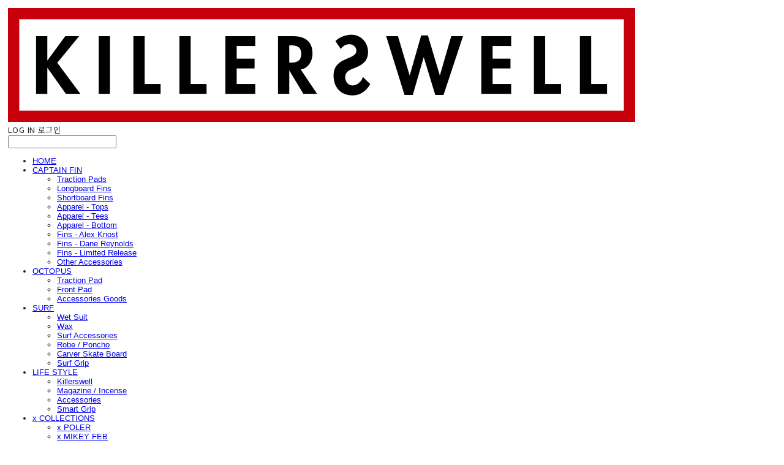

--- FILE ---
content_type: text/html;charset=UTF-8
request_url: https://killerswell.co.kr/appareljackets
body_size: 10499
content:





<!DOCTYPE html>
<html lang="ko">
<head>
    <meta http-equiv="X-UA-Compatible" id="X-UA-Compatible" content="IE=edge"/>


    




    



    <script src="https://ajax.googleapis.com/ajax/libs/webfont/1.5.6/webfont.js?v=01131215"></script>
    
    <link rel='stylesheet' type='text/css' href='https://contents.sixshop.com/uploadedFiles/27186/css/designSetting1730942557150.css'>

    




    
    
        <meta id="metaTagViewport" name="viewport" content="width=device-width">
    


    
    
        <meta name="robots" content="All">
        <meta name="robots" content="index,follow">
    


<link rel="apple-touch-icon" href="https://contents.sixshop.com/uploadedFiles/27186/default/image_1499080019561.ico">
<link rel="apple-touch-icon-precomposed" href="https://contents.sixshop.com/uploadedFiles/27186/default/image_1499080019561.ico">

    
    
        <link rel="canonical" href="https://killerswell.co.kr/appareljackets">
    


    
    
    
    
        <title>Apparel - Jackets | Coffee & SURF Shop BUSAN,KOR</title>
    
    


    
    
    
    
        <meta name="description" content="킬러스웰은 도심 속 서프&커피 숍 입니다."/>
    
    


    
    
    
    
        <link rel="image_src" href="https://contents.sixshop.com/uploadedFiles/27186/default/image_1499088065008.jpg"/>
    
    


<!-- 페이스북 -->

    
    
        <meta property="og:url" content="https://killerswell.co.kr/appareljackets"/>
    


    
    
    
        <meta property="og:type" content="website"/>
    


    
    
    
    
        <meta property="og:title" content="Apparel - Jackets | Coffee & SURF Shop BUSAN,KOR"/>
    
    


    
    
    
    
        <meta property="og:description" content="킬러스웰은 도심 속 서프&커피 숍 입니다."/>
    
    


    
    
    
    
        <meta property="og:image" content="https://contents.sixshop.com/uploadedFiles/27186/default/image_1499088065008.jpg"/>
    
    



<!-- 트위터 -->

    
    
    
    
        <meta property="twitter:title" content="Apparel - Jackets | Coffee & SURF Shop BUSAN,KOR"/>
    
    


    
    
    
    
        <meta name="twitter:description" content="킬러스웰은 도심 속 서프&커피 숍 입니다."/>
    
    


    
    
    
    
        <meta name="twitter:image" content="https://contents.sixshop.com/uploadedFiles/27186/default/image_1499088065008.jpg"/>
    
    




    <link rel="icon" href="https://contents.sixshop.com/uploadedFiles/27186/default/image_1499080019561.ico"/>



    
    


    



    <!-- Sentry -->
    
    <!-- End Sentry -->

<script type="text/javascript" src="//static.nid.naver.com/js/naveridlogin_js_sdk_2.0.2.js"></script>
<script type="text/javascript" src="//code.jquery.com/jquery-1.11.3.min.js"></script>
<script>
    window.ss2 = {};
    window.ss2.setCookie = function (name, value, expireType, expireValue) {
        var todayDate = new Date();
        if (expireType == "date") {
            todayDate.setDate(todayDate.getDate() + expireValue);
        } else if (expireType == "hour") {
            todayDate.setHours(todayDate.getHours() + expireValue);
        } else {
            return;
        }
        document.cookie = name + "=" + escape(value) + "; path=/; expires=" + todayDate.toGMTString() + ";"
    };

    window.ss2.getCookie = function (name) {
        var nameOfCookie = name + "=";
        var x = 0;
        while (x <= document.cookie.length) {
            var y = (x + nameOfCookie.length);
            if (document.cookie.substring(x, y) == nameOfCookie) {
                var endOfCookie;
                if ((endOfCookie = document.cookie.indexOf(";", y)) == -1) {
                    endOfCookie = document.cookie.length;
                }
                return unescape(document.cookie.substring(y, endOfCookie));
            }
            x = document.cookie.indexOf(" ", x) + 1;
            if (x == 0) {
                break;
            }
        }
        return "";
    };
    window.ss2.reset_wcs_bt = function () {
        var wcs_bt_cookie = window.ss2.getCookie("wcs_bt");
        var wcs_bt_list = wcs_bt_cookie.split("|");
        var wcs_bt_last = wcs_bt_list[wcs_bt_list.length - 1];
        window.ss2.setCookie("wcs_bt", "wcs_bt_last", "date", 365 * 200);
    };
</script>


<!-- JSON-LD Markup -->

    
    
    
    
        <script type="application/ld+json">
        {
            "@context" : "http://schema.org",
            "@type" : "Organization",
            "name" : "KILLERSWELL",
            "legalName" : "킬러스웰(KILLERSWELL)",
            "url" : "https://killerswell.co.kr",
            "logo": "https://contents.sixshop.com/thumbnails/uploadedFiles/27186/default/image_1493108076084_1500.png",
            "contactPoint": {
                 "@type": "ContactPoint",
                 "contactType": "customer support",
                 "telephone": "+82-10-8482-8051",
                 "email": "killerswell@gmail.com"
             }
            
        }




        </script>
    




    <script src="//developers.kakao.com/sdk/js/kakao.min.js"></script>
    
    <script>
        Kakao.init('69e619c39679c549654c73425c763cf1');
    </script>













    <!-- naverWebMaster App -->
    <meta name="naver-site-verification" content="607a4b89c78b8f9c7e9d7be6e8e1fd2b4e16023d"/>


















<!-- facebookLogin -->















<!-- conversionTracking_naver -->

    <!-- 네이버 프리미엄 로그 분석기 스크립트 시작 -->
    
    <!-- 네이버 프리미엄 로그 분석기 스크립트 끝 -->




    
    <script type="text/javascript">
        window.ss2.reset_wcs_bt();
        var _NGUL = "wcs.naver.net/wcslog.js";
        var _NPR = location.protocol == "https:" ? "https://" + _NGUL : "http://" + _NGUL;
        document.writeln("<scr" + "ipt type='text/ja" + "vascript' src='" + _NPR + "'></scr" + "ipt>");
    </script>
    <script type="text/javascript">
        if (!wcs_add) var wcs_add = {};
        wcs_add["wa"] = "s_313fc5fabd74";
        wcs.checkoutWhitelist = [document.domain,
            (document.domain.substring(0, 4) == "www." ? document.domain.substring(4) : "www." + document.domain)];
        var pureDomain = "https://killerswell.co.kr".replace("https://", "").replace("http://", "");
        pureDomain = pureDomain.indexOf("www.") == 0 ? pureDomain.replace("www.", "") : pureDomain;
        wcs.inflow(pureDomain);
        wcs_do();
    </script>


<!-- customCodehead -->


    <meta name="google-site-verification" content="I54j1B1603MV2gCCorw9EwClxEH78zkaILBz0i6_4Ak" />



    
        
        
        
        
        
        
        
            
        
    




    <script type="text/javascript" src="https://partner.talk.naver.com/banners/script"></script>
    
        
            <div id="talk_banner_div" class="talk_banner_div" data-id="68550"
                 style="position: fixed; right:px; bottom: px; display: block;  overflow: initial; z-index: 9999;"></div>
        
        
    






    

    <!-- js -->
    <script src="https://static.sixshop.com/resources/libs/ckeditor-4.12.1/ckeditor.js?v=01131215"></script>
    <script src="https://static.sixshop.com/resources/libs/js/jquery-1.12.4.min.js?v=01131215"></script>
    <script src="https://static.sixshop.com/resources/libs/ckeditor-4.12.1/adapters/jquery.js?v=01131215"></script>
    <script src="https://static.sixshop.com/resources/js/norequire/global.js?v=01131215"></script>
    <script src="https://static.sixshop.com/resources/libs/js/vimeo_player.js?v=01131215"></script>
    <script src="https://static.sixshop.com/resources/libs/js/sha256.min.js?v=01131215"></script>
    <script src="https://static.sixshop.com/resources/libs/js/lozad.min.js?v=01131215"></script>
    <script src="https://www.youtube.com/iframe_api"></script>

    <!-- require-js -->
    
        
            <link href="https://static.sixshop.com/resources/build/display-main-built.css?v=01131215"
                  rel="stylesheet" type="text/css"/>
            <script src="https://static.sixshop.com/resources/build/require-config.js?v=01131215"></script>
            <script data-main="https://static.sixshop.com/resources/build/display-main-built.js?v=01131215"
                    src="https://static.sixshop.com/resources/libs/require/require.js?v=01131215"></script>
        
        
    

    <link href="https://static.sixshop.com/resources/libs/sixshop-ico/style.css?v=01131215" rel="stylesheet"
          type="text/css"/>
    <link href="https://static.sixshop.com/resources/libs/swiper/css/swiper.min.css?v=01131215"
          rel="stylesheet" type="text/css"/>

    <!--[if lt IE 9]>
    <link rel="stylesheet" href="https://static.sixshop.com/resources/css/common/ie8.css?v=01131215"/>
    <![endif]-->
    <!--[If IE 9]>
    <link rel="stylesheet" href="https://static.sixshop.com/resources/css/common/ie9.css?v=01131215"/>
    <![endif]-->
</head>
<!--[if lt IE 9 ]>
<body class="display display-home display desktop  document-loading ie8 iOS">
<![endif]-->
<!--[if IE 9 ]>
<body class="display display-home display desktop  document-loading ie9 iOS">
<![endif]-->
<!--[if (gt IE 9)|!(IE)]><!-->
<body class="display display-home display desktop  document-loading iOS">
<!--<![endif]-->

<div id="searchOptimizeTextDiv"
     style="position:absolute !important; top:-999999px !important; left:-999999px !important"></div>



<div class="hide">
    <div id="data_div" data-memberNo="27186" data-id="" data-userName=""
         data-sitePlan="paidShoppingMall" data-ownerId=""
         data-device="desktop" data-locale="ko" data-currency="KRW"
         data-siteNo="27186" data-siteLink="killerswell" data-siteName="KILLERSWELL"
         data-siteKey="2024-11-07T10:22:37" data-pgType=""
         data-pageLink="appareljackets" data-pageNo="231531"
         data-pageType="page" data-indexPageLink="home"
         data-pageName="Apparel - Jackets"
         data-sectionNo="" data-itemNo="" data-productType=""
         data-productSoldOut=""
         data-staticResourcePath="https://static.sixshop.com" data-staticResourcePathCss="https://static.sixshop.com"
         data-staticResourcePathJs="https://static.sixshop.com" data-staticResourcePathLibs="https://static.sixshop.com"
         data-staticResourcePathConents="//contents.sixshop.com" data-imgResourcePath="https://thumb.sixshop.kr"
         data-imgDirectResourcePath="https://contents.sixshop.com"
         data-group="display" data-nowPage="display-home"
         data-domainCheck="MEMBER_DOMAIN"
         data-nowSection="" data-result="" data-notice=""
         data-displayType="display"
         data-siteURI="/"
         data-customerNo="0" data-customerGrade=""
         data-customerGradeNo=""
         data-verifyInitializePassword=""
         data-shopProductNo="" data-shopOrderNo="" data-postNo=""
         data-boardNo="" data-postOrderNo=""
         data-gaTrackingId="" data-errorType=""
         data-siteDomainAddress="https://killerswell.co.kr" data-installedAddonNameList="[naverPaymentType, passbook, topBanner, codeInjection, popup, facebookDynamicAds, socialLogin, daumShoppingHow, restock, alimtalkSms, kakaoPlusFriend, naverTalk, point, naverShopping, promotionCode, naverPay, naverWebMaster, coupon]"
         data-facebookPixel="" data-googleAnalytics=""
         data-fbe_pixel_id=""
         data-googleTagManager="" data-googleAnalyticsVersion=""
         data-kakaoPixel="" data-channel=""
         data-boardProductReviewUse=""
         data-boardProductReviewPostPermission=""
         data-boardProductReviewCommentPermission=""
         data-boardProductQnaUse=""
         data-boardDisplayType="" data-boardProductNo=""
         data-postProductOrderNo="" data-postProductNo=""
         data-boardProductType=""
         data-blogPostShareUse="" data-blogPostNo="" data-orderType=""
         data-cartSize="0" data-cartPrice="0" data-buyKakaoCartNo=""
         data-buyNowCartNo=""
         data-snsShare_detail_info=''
         data-additionalDiscountType="" data-additionalDiscountRate=""
         data-additionalAccumulateRate=""
         data-kcpSiteCd="" data-introAdultAuthUse="" data-adultAuthUse=""
         data-socialLoginAuthUse=""
         data-personalInfoCollectionAgreement=""
         data-settingApiKeysKakaoJavaScript="69e619c39679c549654c73425c763cf1"
         data-settingApiKeysKakaoRestApi="b3eb9cfe983922d99d17779e78b5b956"
         data-kakaoPlusFriendId=""
         data-returnUrl=""
         data-useGoogleRecaptcha=""
         data-googleRecaptchaSiteKey=""
         data-googleRecaptchaHeightDesktop=""
         data-googleRecaptchaHeightMobile="">
    </div>
    
        <script>
            var normalGrade = {"gradeTitle":"일반"};
            var dataDIV = document.getElementById("data_div");
            dataDIV.setAttribute("data-normalGradeTitle", normalGrade.gradeTitle);
        </script>
    
</div>



<!--[if lt IE 9]>



<div id="ie8header">
    <div style="height:60px;">
    </div>
    <div class="banner-wrapper ie">
        <div class="content">
            <a class="logo ie">
            </a>
            <div class="info">
                <span class="useBoth">Internet Explorer의 오래된 버전을 사용하고 있습니다. 오래된 버전에서는 사이트가 정상적으로 표시되지 않습니다. 지금 업그레이드하세요.</span>
            </div>
            <a class="btn middle" style="background-color: transparent;border-color: #fff;color: #dd4035;"
               href="http://windows.microsoft.com/ko-kr/internet-explorer/download-ie" target="_blank">
                업그레이드하기
            </a>
        </div>
    </div>
</div>
<![endif]-->

<!-- body section -->

    
    




<div id="body"
     class="body device-desktop desktop page pageLink-appareljackets snsBtnType- hero-use   cartUse productSearchUse productSearchMobileUse customerMenuUse customerMenuMobileUse headerSnsNotUse productSearchType-mobile-icon productSearchType-icon customerMenuType-english customerMenuType-mobile-icon cartType-icon cartType-mobile-icon headerEnglishType-null entire-style-width-type-normal header-style-type-normal header-style-effect-type-fixedAtTop header-style-effect-mobile-type-fixedAtTop mobile-submenu-type-slide mobile-submenu-borderTop-use mobile-submenu-borderBottom-use hero-size-type-heightRelative hero-style-type-light hero-indexPage-height-type-twoThirds hero-otherPages-height-type-fullScreen hero-indexPage-height-mobile-type-twoThirds hero-otherPages-height-mobile-type-fullScreen hero-indexPage-ratio-type-3to1 hero-indexPage-ratio-mobile-type-3to1 hero-otherPages-ratio-type-3to1 hero-otherPages-ratio-mobile-type-3to1 logoImageWhenHeaderInHero-notUse hero-header-position-headerOnHero hero-align-center hero-button-size-small hero-button-mobile-size-medium hero-navi-type-pagination productList-width-type-wide productList-language-korean productList-filter-style-type-all-pill productList-textPosition-underImg productList-filterPosition-top productList-imgMaskingType-rectangle productList-roundCornerType-all productList-filter-mobile-type-horizontal-scroll productList-column-desktop-5 productList-column-mobile-2 productList-badge-type-foursquare productList-badge-align-leftTop productList-hoverEffect-none productListSlide-width-type-normal productListSlide-imgMaskingType-rectangle productListSlide-roundCornerType-all productListSlide-textPosition-underImg productListSlide-column-desktop-3 productListSlide-column-mobile-2 productListSlide-margin-use productListSlide-name-use productListSlide-hoverEffect-none board-language-korean board-lineup-width-type-normal board-grid-width-type-normal board-grid-hoverEffect-none board-title-align-left board-grid-column-desktop-3 board-grid-column-mobile-2 blog-post-title-align-left blog-language-korean blogGrid-filterPosition-top blog-grid-width-type-normal blog-grid-hoverEffect-none blog-sidebar-notUse blog-sidebar-position-rightSide gallery-style-dark customSection-width-type-narrow button-type-normal button-size-medium button-mobile-size-medium button-shape-ellipse moveTopBtn-type-korean moveTopBtn-shape-square moveTopBtn-weight-normal moveTopBtn-border-notUse systemPage-productDetail-width-type-normal systemPage-productDetail-reviewQna-width-type-syncWithProductDetailBottomInfo systemPage-productDetail-relatedProduct-width-type-syncWithProductDetailBottomInfo systemPage-productDetail-buyButton-mobile-fixedPosition-notUse systemPage-productDetail-bottomInfo-mobile-fixedFontSize-notUse productDetail-mainImg-position-left productDetail-navigation-notUse customerMenuMobileUse productSearchMobileUse sitePlan-paidShoppingMall logoImage-loaded logoImageWhenHeaderInHero-notExist document-loading"
     data-device="desktop" data-viewport="desktop">
    


<nav class="headerMenuList mobile slide-menu  site-element"
     data-itemType="header-menu">
    
    <div class="mobileSideMenu">
        <div class="headerLogoInMobileMenuWrapper">
            <a id="headerLogoInMobileMenu" class="bottom"
               href="/"
            >
                <p class="site-name" style="display:none;">KILLERSWELL</p>
                
                    <img class="site-logo" src="//contents.sixshop.com/uploadedFiles/27186/default/image_1493108076084.png" alt="logo"/>
                
            </a>
        </div>
        <a id="headerCustomerInMobileMenu" class="bottom">
            <span class="headerCustomerContent" data-type="english">LOG IN</span>
            <span class="headerCustomerContent" data-type="korean">로그인</span>
            <div class="headerCustomerContent ico-user systemIcon systemIconWeight_none"
                 data-type="icon"></div>
            <div class="headerCustomerContent ico-snowman systemIcon systemIconWeight_none"
                 data-type="icon-snowman"></div>
        </a>
    </div>
    <div id="headerProductSearchInMobileMenu" class="header-productSearch-InMobileMenu bottom">
        <div class="headerProductSearchContent ico-search systemIcon systemIconWeight_none"
             data-type="icon"></div>
        <form action="" onsubmit="return false;">
            <input type="search" onkeyup="require('v2/mall/util/common').goSearchResultPage(event)">
        </form>
    </div>
    <div class="site-division-background-mobile site-division-background-mobile-color"></div>
    <div class="site-division-background-mobile2"></div>

    <ul class="headerMenuListContents mobile">
        
            <li data-pageno="229424" class="menu-navi menu-main pageMenu"><a class="menu-name" alt="HOME" href="/home">HOME</a><div class="menu-opener"></div><div class="subMenuNaviListDiv"><ul class="subMenuNaviList"></ul></div></li><li data-pageno="229426" class="menu-navi menu-main pageMenu subMenu-exist"><a class="menu-name" alt="CAPTAIN FIN" href="/captainfin">CAPTAIN FIN</a><div class="menu-opener"></div><div class="subMenuNaviListDiv"><ul class="subMenuNaviList"><li data-pageno="1445137" class="menu-navi menu-sub pageMenu"><a class="menu-name" alt="Traction Pads" href="/tractionpad">Traction Pads</a><div class="menu-opener"></div></li><li data-pageno="546006" class="menu-navi menu-sub pageMenu"><a class="menu-name" alt="Longboard Fins" href="/longboardfins">Longboard Fins</a><div class="menu-opener"></div></li><li data-pageno="729824" class="menu-navi menu-sub pageMenu"><a class="menu-name" alt="Shortboard Fins" href="/shortboardfins">Shortboard Fins</a><div class="menu-opener"></div></li><li data-pageno="230672" class="menu-navi menu-sub pageMenu"><a class="menu-name" alt="Apparel  Tops" href="/appareltops">Apparel - Tops</a><div class="menu-opener"></div></li><li data-pageno="231529" class="menu-navi menu-sub pageMenu"><a class="menu-name" alt="Apparel  Tees" href="/appareltees">Apparel - Tees</a><div class="menu-opener"></div></li><li data-pageno="231530" class="menu-navi menu-sub pageMenu"><a class="menu-name" alt="Apparel  Bottom" href="/apparelbottom">Apparel - Bottom</a><div class="menu-opener"></div></li><li data-pageno="230166" class="menu-navi menu-sub pageMenu"><a class="menu-name" alt="Fins  Alex Knost" href="/alexknost">Fins - Alex Knost</a><div class="menu-opener"></div></li><li data-pageno="230170" class="menu-navi menu-sub pageMenu"><a class="menu-name" alt="Fins  Dane Reynolds" href="/danereynolds">Fins - Dane Reynolds</a><div class="menu-opener"></div></li><li data-pageno="230168" class="menu-navi menu-sub pageMenu"><a class="menu-name" alt="Fins  Limited Release" href="/limited">Fins - Limited Release</a><div class="menu-opener"></div></li><li data-pageno="231532" class="menu-navi menu-sub pageMenu"><a class="menu-name" alt="Other Accessories" href="/otheraccessories">Other Accessories</a><div class="menu-opener"></div></li></ul></div></li><li data-pageno="230127" class="menu-navi menu-main pageMenu subMenu-exist"><a class="menu-name" alt="OCTOPUS" href="/octopusisreal">OCTOPUS</a><div class="menu-opener"></div><div class="subMenuNaviListDiv"><ul class="subMenuNaviList"><li data-pageno="1156001" class="menu-navi menu-sub pageMenu"><a class="menu-name" alt="Traction Pad" href="/octopusisrealtractionpad">Traction Pad</a><div class="menu-opener"></div></li><li data-pageno="1156004" class="menu-navi menu-sub pageMenu"><a class="menu-name" alt="Front Pad" href="/octopusisrealfrontpad">Front Pad</a><div class="menu-opener"></div></li><li data-pageno="1156005" class="menu-navi menu-sub pageMenu"><a class="menu-name" alt="Accessories   Goods" href="/octopusisrealacc">Accessories   Goods</a><div class="menu-opener"></div></li></ul></div></li><li data-pageno="229427" class="menu-navi menu-main pageMenu subMenu-exist"><a class="menu-name" alt="SURF" href="/surf">SURF</a><div class="menu-opener"></div><div class="subMenuNaviListDiv"><ul class="subMenuNaviList"><li data-pageno="230160" class="menu-navi menu-sub pageMenu"><a class="menu-name" alt="Wet Suit" href="/wetsuit">Wet Suit</a><div class="menu-opener"></div></li><li data-pageno="2055160" class="menu-navi menu-sub pageMenu"><a class="menu-name" alt="Wax" href="/surfwax">Wax</a><div class="menu-opener"></div></li><li data-pageno="230165" class="menu-navi menu-sub pageMenu"><a class="menu-name" alt="Surf Accessories" href="/surfacc">Surf Accessories</a><div class="menu-opener"></div></li><li data-pageno="349265" class="menu-navi menu-sub pageMenu"><a class="menu-name" alt="Robe  Poncho" href="/robeponcho">Robe / Poncho</a><div class="menu-opener"></div></li><li data-pageno="230159" class="menu-navi menu-sub pageMenu"><a class="menu-name" alt="Carver Skate Board" href="/carverskate">Carver Skate Board</a><div class="menu-opener"></div></li><li data-pageno="1189286" class="menu-navi menu-sub pageMenu"><a class="menu-name" alt="Surf Grip" href="/surfgripacc">Surf Grip</a><div class="menu-opener"></div></li></ul></div></li><li data-pageno="229428" class="menu-navi menu-main pageMenu subMenu-exist"><a class="menu-name" alt="LIFE STYLE" href="/lifestyle">LIFE STYLE</a><div class="menu-opener"></div><div class="subMenuNaviListDiv"><ul class="subMenuNaviList"><li data-pageno="229429" class="menu-navi menu-sub pageMenu"><a class="menu-name" alt="Killerswell" href="/killerswell">Killerswell</a><div class="menu-opener"></div></li><li data-pageno="229970" class="menu-navi menu-sub pageMenu"><a class="menu-name" alt="Magazine   Incense" href="/lifestyle111">Magazine  / Incense</a><div class="menu-opener"></div></li><li data-pageno="230134" class="menu-navi menu-sub pageMenu"><a class="menu-name" alt="Accessories" href="/accessories">Accessories</a><div class="menu-opener"></div></li><li data-pageno="231536" class="menu-navi menu-sub pageMenu"><a class="menu-name" alt="Smart Grip" href="/popngrip">Smart Grip</a><div class="menu-opener"></div></li></ul></div></li><li data-pageno="1453786" class="menu-navi menu-main pageMenu subMenu-exist"><a class="menu-name" alt="x COLLECTIONS" href="/collaboration">x COLLECTIONS</a><div class="menu-opener"></div><div class="subMenuNaviListDiv"><ul class="subMenuNaviList"><li data-pageno="1878741" class="menu-navi menu-sub pageMenu"><a class="menu-name" alt="x POLER" href="/polerstuff">x POLER</a><div class="menu-opener"></div></li><li data-pageno="2055109" class="menu-navi menu-sub pageMenu"><a class="menu-name" alt="x MIKEY FEB" href="/mikeyfeb">x MIKEY FEB</a><div class="menu-opener"></div></li><li data-pageno="2148303" class="menu-navi menu-sub pageMenu"><a class="menu-name" alt="x TYLER WARREN" href="/tylerwarren">x TYLER WARREN</a><div class="menu-opener"></div></li></ul></div></li><li data-pageno="280278" class="menu-navi menu-main boardMenu"><a class="menu-name" alt="공지사항" href="/board">공지사항</a><div class="menu-opener"></div><div class="subMenuNaviListDiv"><ul class="subMenuNaviList"></ul></div></li>
        
    </ul>

    


<div class="headerSns mobile site-element" data-itemType="header-sns">
    



    
    
        
    


</div>
</nav>

    <div class="container-background background-color"></div>
    <div class="container-background background-image"></div>

    

<div class="document-background">
    
</div>

    


<header id="siteHeader" class="siteHeader site-division  layout-type-normal-single-right1 layout-mobile-type-normal-center-left borderBottom-notUse headerMenuHamburgerBar-use">
    

    <div class="site-division-background header-background background-color"></div>
    <div class="site-division-background header-background background-image" style="display:none;"></div>

    


<div class="row row-main desktop">
    <div class="column header-left">
        
            <div id="headerMenuHamburgerBar" class="headerMenuHamburgerBar site-element" data-itemType="header-menu">
                
                <div class="ico-menu systemIcon menuIcon systemIconWeight_none"></div>
            </div>
        
        
        
            


<div class="headerMenuList desktop site-element" data-itemType="header-menu">
    

    <ul class="headerMenuListContents desktop">
        
            <li data-pageno="229424" class="menu-navi menu-main pageMenu"><a class="menu-name" alt="HOME" href="/home">HOME</a><div class="menu-opener"></div><div class="subMenuNaviListDiv"><ul class="subMenuNaviList"></ul></div></li><li data-pageno="229426" class="menu-navi menu-main pageMenu subMenu-exist"><a class="menu-name" alt="CAPTAIN FIN" href="/captainfin">CAPTAIN FIN</a><div class="menu-opener"></div><div class="subMenuNaviListDiv"><ul class="subMenuNaviList"><li data-pageno="1445137" class="menu-navi menu-sub pageMenu"><a class="menu-name" alt="Traction Pads" href="/tractionpad">Traction Pads</a><div class="menu-opener"></div></li><li data-pageno="546006" class="menu-navi menu-sub pageMenu"><a class="menu-name" alt="Longboard Fins" href="/longboardfins">Longboard Fins</a><div class="menu-opener"></div></li><li data-pageno="729824" class="menu-navi menu-sub pageMenu"><a class="menu-name" alt="Shortboard Fins" href="/shortboardfins">Shortboard Fins</a><div class="menu-opener"></div></li><li data-pageno="230672" class="menu-navi menu-sub pageMenu"><a class="menu-name" alt="Apparel  Tops" href="/appareltops">Apparel - Tops</a><div class="menu-opener"></div></li><li data-pageno="231529" class="menu-navi menu-sub pageMenu"><a class="menu-name" alt="Apparel  Tees" href="/appareltees">Apparel - Tees</a><div class="menu-opener"></div></li><li data-pageno="231530" class="menu-navi menu-sub pageMenu"><a class="menu-name" alt="Apparel  Bottom" href="/apparelbottom">Apparel - Bottom</a><div class="menu-opener"></div></li><li data-pageno="230166" class="menu-navi menu-sub pageMenu"><a class="menu-name" alt="Fins  Alex Knost" href="/alexknost">Fins - Alex Knost</a><div class="menu-opener"></div></li><li data-pageno="230170" class="menu-navi menu-sub pageMenu"><a class="menu-name" alt="Fins  Dane Reynolds" href="/danereynolds">Fins - Dane Reynolds</a><div class="menu-opener"></div></li><li data-pageno="230168" class="menu-navi menu-sub pageMenu"><a class="menu-name" alt="Fins  Limited Release" href="/limited">Fins - Limited Release</a><div class="menu-opener"></div></li><li data-pageno="231532" class="menu-navi menu-sub pageMenu"><a class="menu-name" alt="Other Accessories" href="/otheraccessories">Other Accessories</a><div class="menu-opener"></div></li></ul></div></li><li data-pageno="230127" class="menu-navi menu-main pageMenu subMenu-exist"><a class="menu-name" alt="OCTOPUS" href="/octopusisreal">OCTOPUS</a><div class="menu-opener"></div><div class="subMenuNaviListDiv"><ul class="subMenuNaviList"><li data-pageno="1156001" class="menu-navi menu-sub pageMenu"><a class="menu-name" alt="Traction Pad" href="/octopusisrealtractionpad">Traction Pad</a><div class="menu-opener"></div></li><li data-pageno="1156004" class="menu-navi menu-sub pageMenu"><a class="menu-name" alt="Front Pad" href="/octopusisrealfrontpad">Front Pad</a><div class="menu-opener"></div></li><li data-pageno="1156005" class="menu-navi menu-sub pageMenu"><a class="menu-name" alt="Accessories   Goods" href="/octopusisrealacc">Accessories   Goods</a><div class="menu-opener"></div></li></ul></div></li><li data-pageno="229427" class="menu-navi menu-main pageMenu subMenu-exist"><a class="menu-name" alt="SURF" href="/surf">SURF</a><div class="menu-opener"></div><div class="subMenuNaviListDiv"><ul class="subMenuNaviList"><li data-pageno="230160" class="menu-navi menu-sub pageMenu"><a class="menu-name" alt="Wet Suit" href="/wetsuit">Wet Suit</a><div class="menu-opener"></div></li><li data-pageno="2055160" class="menu-navi menu-sub pageMenu"><a class="menu-name" alt="Wax" href="/surfwax">Wax</a><div class="menu-opener"></div></li><li data-pageno="230165" class="menu-navi menu-sub pageMenu"><a class="menu-name" alt="Surf Accessories" href="/surfacc">Surf Accessories</a><div class="menu-opener"></div></li><li data-pageno="349265" class="menu-navi menu-sub pageMenu"><a class="menu-name" alt="Robe  Poncho" href="/robeponcho">Robe / Poncho</a><div class="menu-opener"></div></li><li data-pageno="230159" class="menu-navi menu-sub pageMenu"><a class="menu-name" alt="Carver Skate Board" href="/carverskate">Carver Skate Board</a><div class="menu-opener"></div></li><li data-pageno="1189286" class="menu-navi menu-sub pageMenu"><a class="menu-name" alt="Surf Grip" href="/surfgripacc">Surf Grip</a><div class="menu-opener"></div></li></ul></div></li><li data-pageno="229428" class="menu-navi menu-main pageMenu subMenu-exist"><a class="menu-name" alt="LIFE STYLE" href="/lifestyle">LIFE STYLE</a><div class="menu-opener"></div><div class="subMenuNaviListDiv"><ul class="subMenuNaviList"><li data-pageno="229429" class="menu-navi menu-sub pageMenu"><a class="menu-name" alt="Killerswell" href="/killerswell">Killerswell</a><div class="menu-opener"></div></li><li data-pageno="229970" class="menu-navi menu-sub pageMenu"><a class="menu-name" alt="Magazine   Incense" href="/lifestyle111">Magazine  / Incense</a><div class="menu-opener"></div></li><li data-pageno="230134" class="menu-navi menu-sub pageMenu"><a class="menu-name" alt="Accessories" href="/accessories">Accessories</a><div class="menu-opener"></div></li><li data-pageno="231536" class="menu-navi menu-sub pageMenu"><a class="menu-name" alt="Smart Grip" href="/popngrip">Smart Grip</a><div class="menu-opener"></div></li></ul></div></li><li data-pageno="1453786" class="menu-navi menu-main pageMenu subMenu-exist"><a class="menu-name" alt="x COLLECTIONS" href="/collaboration">x COLLECTIONS</a><div class="menu-opener"></div><div class="subMenuNaviListDiv"><ul class="subMenuNaviList"><li data-pageno="1878741" class="menu-navi menu-sub pageMenu"><a class="menu-name" alt="x POLER" href="/polerstuff">x POLER</a><div class="menu-opener"></div></li><li data-pageno="2055109" class="menu-navi menu-sub pageMenu"><a class="menu-name" alt="x MIKEY FEB" href="/mikeyfeb">x MIKEY FEB</a><div class="menu-opener"></div></li><li data-pageno="2148303" class="menu-navi menu-sub pageMenu"><a class="menu-name" alt="x TYLER WARREN" href="/tylerwarren">x TYLER WARREN</a><div class="menu-opener"></div></li></ul></div></li><li data-pageno="280278" class="menu-navi menu-main boardMenu"><a class="menu-name" alt="공지사항" href="/board">공지사항</a><div class="menu-opener"></div><div class="subMenuNaviListDiv"><ul class="subMenuNaviList"></ul></div></li>
        
    </ul>
</div>
        
        
            


<div id="headerCartAndCustomer" class="headerCartAndCustomer desktop site-element" data-itemType="cartAndCustomer">
    
    <a id="headerProductSearch" class="headerProductSearch desktop site-element-child">
        <div class="search-input-box">
            <div class="searchIcon ico-search systemIcon systemIconWeight_none"
                 data-type="icon"></div>
            <form class="headerSearchBar" action="" onsubmit="return false;">
                <input type="search" onkeyup="require('v2/mall/util/common').goSearchResultPage(event)">
            </form>
        </div>
        <span class="headerProductSearchContent" data-type="english">Search</span>
        <span class="headerProductSearchContent" data-type="korean">검색</span>
        <div class="headerProductSearchContent ico-search systemIcon systemIconWeight_none"
             data-type="icon"></div>
    </a><a id="headerCustomer" class="headerCustomer desktop site-element-child">
    <span class="headerCustomerContent" data-type="english">Log In</span>
    <span class="headerCustomerContent" data-type="korean">로그인</span>
    <div class="headerCustomerContent ico-user systemIcon systemIconWeight_none"
         data-type="icon"></div>
    <div class="headerCustomerContent ico-snowman systemIcon systemIconWeight_none"
         data-type="icon-snowman"></div>
    <div id="headerCustomerSpeechBubble" class="hide"></div>
</a><a id="headerCart" class="headerCart desktop site-element-child">
    <span class="headerCartContent" data-type="english">Cart</span>
    <span class="headerCartContent" data-type="korean">장바구니</span>
    <div class="headerCartContent ico-cart systemIcon systemIconWeight_none"
         data-type="icon"></div>
    <div class="headerCartContent ico-bag systemIcon systemIconWeight_none"
         data-type="icon-bag"></div>
</a>
</div>

        
        
            


<div id="headerSns" class="headerSns desktop site-element" data-itemType="header-sns">
    



    
    
        
    


</div>
        
    </div>
    <div class="column header-center">
        
        
        
        
    </div>
    <div class="column header-right">
        
            



    
    
        <a href="/" id="headerLogo" class="headerLogo desktop site-element" data-itemType="logo">
    
    


<p class="site-name">KILLERSWELL</p>

    <img class="site-logo" src="//contents.sixshop.com/uploadedFiles/27186/default/image_1493108076084.png" alt="logo"/>


</a>
        
        
        
        
        
    </div>
</div>
<div class="row row-main mobile">
    <div class="column header-left">
        
            <div id="headerMenuHamburgerBar" class="headerMenuHamburgerBar site-element">
                <div class="ico-menu systemIcon menuIcon systemIconWeight_none"></div>
            </div>
        
        
        
    </div>
    <div class="column header-center">
        
            



    
    
        <a href="/" id="headerLogo" class="headerLogo mobile site-element" data-itemType="logo">
    
    


<p class="site-name">KILLERSWELL</p>

    <img class="site-logo" src="//contents.sixshop.com/uploadedFiles/27186/default/image_1493108076084.png" alt="logo"/>


</a>
        
    </div>
    <div class="column header-right">
        
            


<div id="headerCartAndCustomer" class="headerCartAndCustomer mobile site-element" data-itemType="cartAndCustomer">
    
    <a id="headerProductSearch" class="headerProductSearch mobile site-element-child">
        <div class="headerProductSearchContent ico-search systemIcon systemIconWeight_none"
             data-type="icon"></div>
    </a><a id="headerCustomer" class="headerCustomer mobile site-element-child">
    <div class="headerCustomerContent ico-user systemIcon systemIconWeight_none"
         data-type="icon"></div>
    <div class="headerCustomerContent ico-snowman systemIcon systemIconWeight_none"
         data-type="icon-snowman"></div>
    <div id="headerCustomerMobileSpeechBubble" class="hide"></div>
</a><a id="headerCart" class="headerCart mobile site-element-child">
    <div class="headerCartContent ico-cart systemIcon systemIconWeight_none"
         data-type="icon"></div>
    <div class="headerCartContent ico-bag systemIcon systemIconWeight_none"
         data-type="icon-bag"></div>
</a>
</div>
        
        
    </div>
</div>
<div class="row row-search mobile">
    <div class="searchIcon ico-search systemIcon systemIconWeight_none"
         data-type="icon"></div>
    <form class="headerSearchBar" action="" onsubmit="return false;">
        <input type="search" onkeyup="require('v2/mall/util/common').goSearchResultPage(event)" placeholder=
        검색>
    </form>
    <div class="closeSearchBar-btn icomoon-ic-close-small systemIcon systemIconWeight_none"></div>
</div>

</header>

<div class="site-header-content-group">
    <div id="siteHeader" class="siteHeader site-division  layout-type-normal-single-right1 layout-mobile-type-normal-center-left borderBottom-notUse headerMenuHamburgerBar-use placeholder">
        


<div class="row row-main desktop">
    <div class="column header-left">
        
            <div id="headerMenuHamburgerBar" class="headerMenuHamburgerBar site-element" data-itemType="header-menu">
                
                <div class="ico-menu systemIcon menuIcon systemIconWeight_none"></div>
            </div>
        
        
        
            


<div class="headerMenuList desktop site-element" data-itemType="header-menu">
    

    <ul class="headerMenuListContents desktop">
        
            <li data-pageno="229424" class="menu-navi menu-main pageMenu"><a class="menu-name" alt="HOME" href="/home">HOME</a><div class="menu-opener"></div><div class="subMenuNaviListDiv"><ul class="subMenuNaviList"></ul></div></li><li data-pageno="229426" class="menu-navi menu-main pageMenu subMenu-exist"><a class="menu-name" alt="CAPTAIN FIN" href="/captainfin">CAPTAIN FIN</a><div class="menu-opener"></div><div class="subMenuNaviListDiv"><ul class="subMenuNaviList"><li data-pageno="1445137" class="menu-navi menu-sub pageMenu"><a class="menu-name" alt="Traction Pads" href="/tractionpad">Traction Pads</a><div class="menu-opener"></div></li><li data-pageno="546006" class="menu-navi menu-sub pageMenu"><a class="menu-name" alt="Longboard Fins" href="/longboardfins">Longboard Fins</a><div class="menu-opener"></div></li><li data-pageno="729824" class="menu-navi menu-sub pageMenu"><a class="menu-name" alt="Shortboard Fins" href="/shortboardfins">Shortboard Fins</a><div class="menu-opener"></div></li><li data-pageno="230672" class="menu-navi menu-sub pageMenu"><a class="menu-name" alt="Apparel  Tops" href="/appareltops">Apparel - Tops</a><div class="menu-opener"></div></li><li data-pageno="231529" class="menu-navi menu-sub pageMenu"><a class="menu-name" alt="Apparel  Tees" href="/appareltees">Apparel - Tees</a><div class="menu-opener"></div></li><li data-pageno="231530" class="menu-navi menu-sub pageMenu"><a class="menu-name" alt="Apparel  Bottom" href="/apparelbottom">Apparel - Bottom</a><div class="menu-opener"></div></li><li data-pageno="230166" class="menu-navi menu-sub pageMenu"><a class="menu-name" alt="Fins  Alex Knost" href="/alexknost">Fins - Alex Knost</a><div class="menu-opener"></div></li><li data-pageno="230170" class="menu-navi menu-sub pageMenu"><a class="menu-name" alt="Fins  Dane Reynolds" href="/danereynolds">Fins - Dane Reynolds</a><div class="menu-opener"></div></li><li data-pageno="230168" class="menu-navi menu-sub pageMenu"><a class="menu-name" alt="Fins  Limited Release" href="/limited">Fins - Limited Release</a><div class="menu-opener"></div></li><li data-pageno="231532" class="menu-navi menu-sub pageMenu"><a class="menu-name" alt="Other Accessories" href="/otheraccessories">Other Accessories</a><div class="menu-opener"></div></li></ul></div></li><li data-pageno="230127" class="menu-navi menu-main pageMenu subMenu-exist"><a class="menu-name" alt="OCTOPUS" href="/octopusisreal">OCTOPUS</a><div class="menu-opener"></div><div class="subMenuNaviListDiv"><ul class="subMenuNaviList"><li data-pageno="1156001" class="menu-navi menu-sub pageMenu"><a class="menu-name" alt="Traction Pad" href="/octopusisrealtractionpad">Traction Pad</a><div class="menu-opener"></div></li><li data-pageno="1156004" class="menu-navi menu-sub pageMenu"><a class="menu-name" alt="Front Pad" href="/octopusisrealfrontpad">Front Pad</a><div class="menu-opener"></div></li><li data-pageno="1156005" class="menu-navi menu-sub pageMenu"><a class="menu-name" alt="Accessories   Goods" href="/octopusisrealacc">Accessories   Goods</a><div class="menu-opener"></div></li></ul></div></li><li data-pageno="229427" class="menu-navi menu-main pageMenu subMenu-exist"><a class="menu-name" alt="SURF" href="/surf">SURF</a><div class="menu-opener"></div><div class="subMenuNaviListDiv"><ul class="subMenuNaviList"><li data-pageno="230160" class="menu-navi menu-sub pageMenu"><a class="menu-name" alt="Wet Suit" href="/wetsuit">Wet Suit</a><div class="menu-opener"></div></li><li data-pageno="2055160" class="menu-navi menu-sub pageMenu"><a class="menu-name" alt="Wax" href="/surfwax">Wax</a><div class="menu-opener"></div></li><li data-pageno="230165" class="menu-navi menu-sub pageMenu"><a class="menu-name" alt="Surf Accessories" href="/surfacc">Surf Accessories</a><div class="menu-opener"></div></li><li data-pageno="349265" class="menu-navi menu-sub pageMenu"><a class="menu-name" alt="Robe  Poncho" href="/robeponcho">Robe / Poncho</a><div class="menu-opener"></div></li><li data-pageno="230159" class="menu-navi menu-sub pageMenu"><a class="menu-name" alt="Carver Skate Board" href="/carverskate">Carver Skate Board</a><div class="menu-opener"></div></li><li data-pageno="1189286" class="menu-navi menu-sub pageMenu"><a class="menu-name" alt="Surf Grip" href="/surfgripacc">Surf Grip</a><div class="menu-opener"></div></li></ul></div></li><li data-pageno="229428" class="menu-navi menu-main pageMenu subMenu-exist"><a class="menu-name" alt="LIFE STYLE" href="/lifestyle">LIFE STYLE</a><div class="menu-opener"></div><div class="subMenuNaviListDiv"><ul class="subMenuNaviList"><li data-pageno="229429" class="menu-navi menu-sub pageMenu"><a class="menu-name" alt="Killerswell" href="/killerswell">Killerswell</a><div class="menu-opener"></div></li><li data-pageno="229970" class="menu-navi menu-sub pageMenu"><a class="menu-name" alt="Magazine   Incense" href="/lifestyle111">Magazine  / Incense</a><div class="menu-opener"></div></li><li data-pageno="230134" class="menu-navi menu-sub pageMenu"><a class="menu-name" alt="Accessories" href="/accessories">Accessories</a><div class="menu-opener"></div></li><li data-pageno="231536" class="menu-navi menu-sub pageMenu"><a class="menu-name" alt="Smart Grip" href="/popngrip">Smart Grip</a><div class="menu-opener"></div></li></ul></div></li><li data-pageno="1453786" class="menu-navi menu-main pageMenu subMenu-exist"><a class="menu-name" alt="x COLLECTIONS" href="/collaboration">x COLLECTIONS</a><div class="menu-opener"></div><div class="subMenuNaviListDiv"><ul class="subMenuNaviList"><li data-pageno="1878741" class="menu-navi menu-sub pageMenu"><a class="menu-name" alt="x POLER" href="/polerstuff">x POLER</a><div class="menu-opener"></div></li><li data-pageno="2055109" class="menu-navi menu-sub pageMenu"><a class="menu-name" alt="x MIKEY FEB" href="/mikeyfeb">x MIKEY FEB</a><div class="menu-opener"></div></li><li data-pageno="2148303" class="menu-navi menu-sub pageMenu"><a class="menu-name" alt="x TYLER WARREN" href="/tylerwarren">x TYLER WARREN</a><div class="menu-opener"></div></li></ul></div></li><li data-pageno="280278" class="menu-navi menu-main boardMenu"><a class="menu-name" alt="공지사항" href="/board">공지사항</a><div class="menu-opener"></div><div class="subMenuNaviListDiv"><ul class="subMenuNaviList"></ul></div></li>
        
    </ul>
</div>
        
        
            


<div id="headerCartAndCustomer" class="headerCartAndCustomer desktop site-element" data-itemType="cartAndCustomer">
    
    <a id="headerProductSearch" class="headerProductSearch desktop site-element-child">
        <div class="search-input-box">
            <div class="searchIcon ico-search systemIcon systemIconWeight_none"
                 data-type="icon"></div>
            <form class="headerSearchBar" action="" onsubmit="return false;">
                <input type="search" onkeyup="require('v2/mall/util/common').goSearchResultPage(event)">
            </form>
        </div>
        <span class="headerProductSearchContent" data-type="english">Search</span>
        <span class="headerProductSearchContent" data-type="korean">검색</span>
        <div class="headerProductSearchContent ico-search systemIcon systemIconWeight_none"
             data-type="icon"></div>
    </a><a id="headerCustomer" class="headerCustomer desktop site-element-child">
    <span class="headerCustomerContent" data-type="english">Log In</span>
    <span class="headerCustomerContent" data-type="korean">로그인</span>
    <div class="headerCustomerContent ico-user systemIcon systemIconWeight_none"
         data-type="icon"></div>
    <div class="headerCustomerContent ico-snowman systemIcon systemIconWeight_none"
         data-type="icon-snowman"></div>
    <div id="headerCustomerSpeechBubble" class="hide"></div>
</a><a id="headerCart" class="headerCart desktop site-element-child">
    <span class="headerCartContent" data-type="english">Cart</span>
    <span class="headerCartContent" data-type="korean">장바구니</span>
    <div class="headerCartContent ico-cart systemIcon systemIconWeight_none"
         data-type="icon"></div>
    <div class="headerCartContent ico-bag systemIcon systemIconWeight_none"
         data-type="icon-bag"></div>
</a>
</div>

        
        
            


<div id="headerSns" class="headerSns desktop site-element" data-itemType="header-sns">
    



    
    
        
    


</div>
        
    </div>
    <div class="column header-center">
        
        
        
        
    </div>
    <div class="column header-right">
        
            



    
    
        <a href="/" id="headerLogo" class="headerLogo desktop site-element" data-itemType="logo">
    
    


<p class="site-name">KILLERSWELL</p>

    <img class="site-logo" src="//contents.sixshop.com/uploadedFiles/27186/default/image_1493108076084.png" alt="logo"/>


</a>
        
        
        
        
        
    </div>
</div>
<div class="row row-main mobile">
    <div class="column header-left">
        
            <div id="headerMenuHamburgerBar" class="headerMenuHamburgerBar site-element">
                <div class="ico-menu systemIcon menuIcon systemIconWeight_none"></div>
            </div>
        
        
        
    </div>
    <div class="column header-center">
        
            



    
    
        <a href="/" id="headerLogo" class="headerLogo mobile site-element" data-itemType="logo">
    
    


<p class="site-name">KILLERSWELL</p>

    <img class="site-logo" src="//contents.sixshop.com/uploadedFiles/27186/default/image_1493108076084.png" alt="logo"/>


</a>
        
    </div>
    <div class="column header-right">
        
            


<div id="headerCartAndCustomer" class="headerCartAndCustomer mobile site-element" data-itemType="cartAndCustomer">
    
    <a id="headerProductSearch" class="headerProductSearch mobile site-element-child">
        <div class="headerProductSearchContent ico-search systemIcon systemIconWeight_none"
             data-type="icon"></div>
    </a><a id="headerCustomer" class="headerCustomer mobile site-element-child">
    <div class="headerCustomerContent ico-user systemIcon systemIconWeight_none"
         data-type="icon"></div>
    <div class="headerCustomerContent ico-snowman systemIcon systemIconWeight_none"
         data-type="icon-snowman"></div>
    <div id="headerCustomerMobileSpeechBubble" class="hide"></div>
</a><a id="headerCart" class="headerCart mobile site-element-child">
    <div class="headerCartContent ico-cart systemIcon systemIconWeight_none"
         data-type="icon"></div>
    <div class="headerCartContent ico-bag systemIcon systemIconWeight_none"
         data-type="icon-bag"></div>
</a>
</div>
        
        
    </div>
</div>
<div class="row row-search mobile">
    <div class="searchIcon ico-search systemIcon systemIconWeight_none"
         data-type="icon"></div>
    <form class="headerSearchBar" action="" onsubmit="return false;">
        <input type="search" onkeyup="require('v2/mall/util/common').goSearchResultPage(event)" placeholder=
        검색>
    </form>
    <div class="closeSearchBar-btn icomoon-ic-close-small systemIcon systemIconWeight_none"></div>
</div>

    </div>
    
</div>


    <div id="displayCanvas" class="desktop" data-viewport="desktop">
        
            
            
            
            
            
            
            
            
            
            
            
            
            
            
            
            
            
            
            
            
            
            
            
            
            
            
            
        
        <div id='page231531' cid='page231531' class='page pagepage hero-use page-opened'><div id='hero231531' class='hero-section section-wrapper desktop sectionWrapper231531 hero-size-type-heightRelative' hero-indexPage-height-type=twoThirds hero-otherPages-height-type=fullScreen hero-indexPage-height-mobile-type=twoThirds hero-otherPages-height-mobile-type=fullScreen><div id='heroWrapper231531' class='heroWrapper desktop pagination'><div class='heroContent' data-index='0'><div class='heroImgDiv slide-layout-null' style='background-image:url(https://contents.sixshop.com/thumbnails/uploadedFiles/106/default/image_1458520350225_2500.jpg);width:100%;height:100%;' imgSrc='/uploadedFiles/106/default/image_1458520350225.jpg'><div class='hero-empty-height-element'></div><div class='heroBackgroundDiv'></div></div><div class='heroLeftArea'></div><div class='heroRightArea'></div></div></div></div><div id='heroMobile231531' class='hero-section section-wrapper mobile sectionWrapper231531 hero-size-type-heightRelative' hero-indexPage-height-type=twoThirds hero-otherPages-height-type=fullScreen hero-indexPage-height-mobile-type=twoThirds hero-otherPages-height-mobile-type=fullScreen><div class='heroWrapper pagination'><div class='heroContent' data-index='0'><div class='heroImgDiv slide-layout-null' style='background-image:url(https://contents.sixshop.com/thumbnails/uploadedFiles/106/default/image_1458520350225_2500.jpg);width:100%;height:100%;' imgSrc='/uploadedFiles/106/default/image_1458520350225.jpg'><div class='hero-empty-height-element'></div><div class='heroBackgroundDiv'></div></div><div class='heroLeftArea'></div><div class='heroRightArea'></div></div></div></div><div id='sectionWrapper874508' class='section-wrapper sectionWrapper874508 null null' data-orderNo='1' cid='section874508'><div class='section-background background-image'></div><div class='section-background background-color'></div><div class='section-background background-mask'></div><div class='section-background section-cover'></div><section id='section874508' class='section' data-orderNo='1'></section></div><div id='sectionWrapper874509' class='section-wrapper sectionWrapper874509 custom-section custom-section sectionColumn-1 custom-reverse-left-and-right-notUse' data-orderNo='2' cid='section874509'><div class='section-background background-image'></div><div class='section-background background-color'></div><div class='section-background background-mask'></div><div class='section-background section-cover'></div><section id='section874509' class='section' data-orderNo='2'><div data-columnNo='1' id='section874509_column1' class='customSectionColumn column-1'><div id='item2552267' class='item-wrapper spacer-element' data-type='item' data-itemType='spacer-element' data-orderNo='1' data-sectionNo='874509' data-itemNo='2552267' cid='item2552267' style=''><div id='itemElement2552267' class='item-element' style='height:32px;'></div></div><div id='item2552268' class='item-wrapper text-title' data-type='item' data-itemType='text-title' data-orderNo='2' data-sectionNo='874509' data-itemNo='2552268' cid='item2552268' style=''><div id='itemElement2552268' class='item-element' style=''><p class="" style="text-align: center;">키친</p></div></div></div></section></div><div id='sectionWrapper874510' class='section-wrapper sectionWrapper874510 element-section productList-section' data-orderNo='3' cid='section874510'><div class='section-background background-image'></div><div class='section-background background-color'></div><div class='section-background background-mask'></div><div class='section-background section-cover'></div><section id='section874510' class='section' data-orderNo='3'><div id='item2552269' class='item-wrapper productList' data-type='item' data-itemType='productList' data-orderNo='1' data-sectionNo='874510' data-itemNo='2552269' cid='item2552269'><div id='itemElement2552269' class='item-element filter-use'></div></div></section></div><div id='sectionWrapper874511' class='section-wrapper sectionWrapper874511 custom-section custom-section sectionColumn-1 custom-reverse-left-and-right-notUse' data-orderNo='4' cid='section874511'><div class='section-background background-image'></div><div class='section-background background-color'></div><div class='section-background background-mask'></div><div class='section-background section-cover'></div><section id='section874511' class='section' data-orderNo='4'><div data-columnNo='1' id='section874511_column1' class='customSectionColumn column-1'><div id='item2552270' class='item-wrapper spacer-element' data-type='item' data-itemType='spacer-element' data-orderNo='1' data-sectionNo='874511' data-itemNo='2552270' cid='item2552270' style=''><div id='itemElement2552270' class='item-element' style='height:32px;'></div></div></div></section></div></div>
    </div>

    <div class="hide">
        




    <div id="snsShareBtnListWrapper">
        <div id="snsShareBtnList" data-snsViewType="appareljackets">
            
            
            
            
            
                
                
        </div>
    </div>

 
    </div>
    


<footer>
    
    <div id="siteFooter" class="site-division  layout-type-align-center1 borderTop-notUse">
        

        <div class="site-division-background footer-background background-color"></div>
        <div class="site-division-background footer-background background-image" style="display:none;"></div>

        <div class="row row-main">
            <div class="column footer-left align-left">

            </div>
            <div class="column footer-center align-center">
                <ul id="footerMenuList" class="site-element" data-itemType="footer-menu">
                    
                </ul>
                <div id="footerSystemMenuList" class="site-element" style="z-index:0;">
                    <div id="footerMenuNaviPolicy" class="menu-navi">
                        <a class="menu-name" href="/policy">이용약관</a>
                    </div>
                    <div id="footerMenuNaviPravicy" class="menu-navi">
                        <a class="menu-name" href="/privacy">개인정보처리방침</a>
                    </div>
                    <div id="footerMenuNaviCheckCompanyInfoLinkAddress" class="menu-navi hide">
                        <a class="menu-name">사업자정보확인</a>
                    </div>
                </div>
                <div id="footerSns" class="site-element" data-itemType="footer-sns">
                    
                        
                        
                            <a id='footerSns-telephone' class='footerSns-icons userCustomIcon-icomoon-telephone' href='tel:0514419942' data-originalLink='tel:0514419942'><div data-i='icomoon-telephone' class='icomoon-telephone'></div></a><a id='footerSns-email' class='footerSns-icons userCustomIcon-icomoon-email' href='mailto:killerswell@gmail.com' data-originalLink='mailto:killerswell@gmail.com'><div data-i='icomoon-email' class='icomoon-email'></div></a><a id='footerSns-facebook' class='footerSns-icons userCustomIcon-icomoon-facebook' href='http://www.facebook.com/killerswell051/' data-originalLink='http://www.facebook.com/killerswell051/' target='_blank'><div data-i='icomoon-facebook' class='icomoon-facebook'></div></a><a id='footerSns-instagram' class='footerSns-icons userCustomIcon-icomoon-instagram' href='http://www.instagram.com/killerswell/' data-originalLink='http://www.instagram.com/killerswell/' target='_blank'><div data-i='icomoon-instagram' class='icomoon-instagram'></div></a><a id='footerSns-kakaoTalk' class='footerSns-icons userCustomIcon-icomoon-kakaoTalk' href='http://qr.kakao.com/talk/587NinEj0l71GPSuJTBUQ1JNpiY-' data-originalLink='http://qr.kakao.com/talk/587NinEj0l71GPSuJTBUQ1JNpiY-' target='_blank'><div data-i='icomoon-kakaoTalk' class='icomoon-kakaoTalk'></div></a>
                        
                    
                </div>
                <div id="footerCompanyInfo" class="site-element" data-itemType="company-info">
                    
                    <p id="memberCompanyInfo1stRaw">상호: 킬러스웰(KILLERSWELL) | 대표: 박재현 | 개인정보관리책임자: 박재현 | 전화: 010-8482-8051 | 이메일: killerswell@gmail.com </p>
                    <p id="memberCompanyInfo2ndRaw">주소: 부산광역시 중구 중앙대로24 (중앙동6가) 주경빌딩 1층 101호 | 사업자등록번호: <span id='bizRegNo'>602-08-73867</span> | 통신판매: <span id='onlineShopNumber'>2015-부산중구-0154</span><span id='hostingProvider'> | 호스팅제공자: (주)식스샵</span> </p>
                </div>
                
                    <div id="footerEscrow" class="site-element hide" style="z-index:0;"
                         data-pgType="toss"
                         data-merchantId="SS_killerpwsx">
                    </div>
                
                <div id="footerCopyright" class="site-element hide" data-itemType="footer-copyright">
                    
                    <div id="footerCopyright-text" class="footerCopyright-text"></div>
                </div>
            </div>
            <div class="column footer-right align-right">
            </div>
        </div>
    </div>
</footer>

    


<div id="onePageNavigationDiv">
    <div id="onePageNavigation">
    </div>
</div>
    


<div id="topButtonArea" class="site-division">
    
    <div id="topButton">
        <span class="topButtonIcon icomoon-backToTop-textKor-bold" data-type="korean"></span>
        <span class="topButtonIcon icomoon-backToTop-textEng-bold" data-type="english"></span>
        <span class="topButtonIcon icomoon-backToTop-arrow1-bold" data-type="icon-arrow1"></span>
        <span class="topButtonIcon icomoon-backToTop-arrow2-bold" data-type="icon-arrow2"></span>
        <span class="topButtonIcon icomoon-backToTop-arrow3-bold" data-type="icon-arrow3"></span>
        <span class="topButtonIcon icomoon-backToTop-textArrow-bold" data-type="iconAndEnglish"></span>
        <span class="topButtonIcon icomoon-backToTop-textKor-normal" data-type="korean"></span>
        <span class="topButtonIcon icomoon-backToTop-textEng-normal" data-type="english"></span>
        <span class="topButtonIcon icomoon-backToTop-arrow1-normal" data-type="icon-arrow1"></span>
        <span class="topButtonIcon icomoon-backToTop-arrow2-normal" data-type="icon-arrow2"></span>
        <span class="topButtonIcon icomoon-backToTop-arrow3-normal" data-type="icon-arrow3"></span>
        <span class="topButtonIcon icomoon-backToTop-textArrow-normal" data-type="iconAndEnglish"></span>
        <span class="topButtonIcon icomoon-backToTop-textKor-thin" data-type="korean"></span>
        <span class="topButtonIcon icomoon-backToTop-textEng-thin" data-type="english"></span>
        <span class="topButtonIcon icomoon-backToTop-arrow1-thin" data-type="icon-arrow1"></span>
        <span class="topButtonIcon icomoon-backToTop-arrow2-thin" data-type="icon-arrow2"></span>
        <span class="topButtonIcon icomoon-backToTop-arrow3-thin" data-type="icon-arrow3"></span>
        <span class="topButtonIcon icomoon-backToTop-textArrow-thin" data-type="iconAndEnglish"></span>
    </div>
</div>
    

<div id="addToCartAtProductList" class="hide">
    <div id="addToCartAtProductListBg"></div>
    <div id="addToCartAtProductListElem">
        <div id="addToCartHeader">
            <span id="addToCartHeaderTitle"></span>
            <i id="addToCartDialogClose" class="designSettingElement text-assi icomoon-ic-close-small"></i>
        </div>
        <div id="addToCartBody"></div>
        <div class="scrollbar-inner">
            <div id="addToCartContent"></div>
        </div>
        <div id="addToCartFooter"></div>
    </div>
</div>
    
        


<div id="floatingButton" class="floatingButton hide">
    <div class="floatingButtonImg-wrapper">
        <img id="floatingButtonImg" src="" alt="floating-button-img">
    </div>
</div>

<script>
    var doitFloatingButton;
    var init_showFloatingButton = function () {
        try {
            require("v2/mall/service/addon").floatingButton.show('');
            clearInterval(doitFloatingButton);
        } catch (e) {

        }
    };
    doitFloatingButton = setInterval(init_showFloatingButton, 100);
</script>


    <div id="kakaoPlusFriend-chat-button"></div>
    <script type='text/javascript'>
        var title = '' || "consult";
        var size = '' || "small";
        var color = '' || "yellow";
        Kakao.PlusFriend.createChatButton({
            container: '#kakaoPlusFriend-chat-button',
            plusFriendId: '_fIxlxbT',
            title: title,
            size: size,
            color: color,
            shape: 'pc',
            supportMultipleDensities: true
        });
    </script>
    <style>
        #body div#kakaoPlusFriend-chat-button {
            right: ;
            bottom: ;
        }

        @media screen and (max-width: 640px) {
            #body div#kakaoPlusFriend-chat-button {
                right: ;
                bottom: ;
            }
        }
    </style>

    
</div>











<div id="lightbox" class="lightbox hide">
    <div id="closeBoxList" class="icon icon-close" onclick="require('v2/mall/util/lightbox').close()"></div>
</div>




<!-- body section -->







<!-- customCodebody -->

    



    
        
        
        
        
        
        
        
            
        
    




<!-- Google+ -->

<!-- End Google+ -->


<!-- Channel Plugin Scripts -->

<!-- End Channel Plugin -->

<!-- kcp auth -->

<!-- End kcp auth -->

<script>
    var withdrawnMessage = getQueryVariable('cookieMessage');
    if (withdrawnMessage && withdrawnMessage !== '') {
        withdrawnMessage = withdrawnMessage.split("+").join(" ");
        alert(withdrawnMessage);
    }

    function getQueryVariable(variable) {
        var query = window.location.search.substring(1);
        var vars = query.split('&');
        for (var i = 0; i < vars.length; i++) {
            var pair = vars[i].split('=');
            if (decodeURIComponent(pair[0]) === variable) {
                window.history.replaceState({}, '', window.location.pathname);
                return decodeURIComponent(pair[1]);
            }
        }
    }
</script>
</body>
</html>
